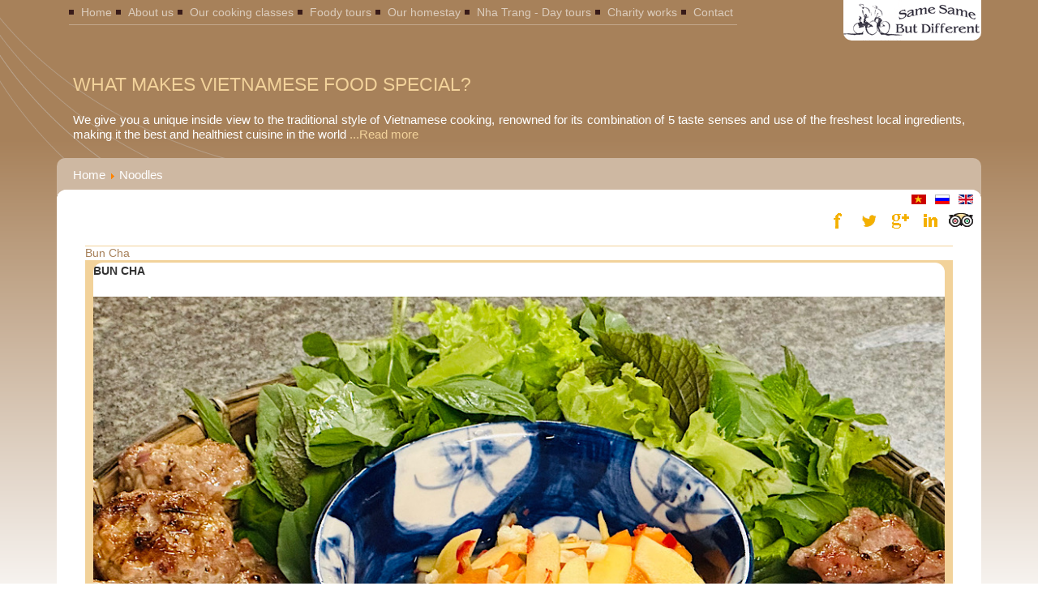

--- FILE ---
content_type: text/html; charset=utf-8
request_url: https://nhatrangcookingclass.com/noodles.html
body_size: 8192
content:
<html xmlns="http://www.w3.org/1999/xhtml" xml:lang="en-gb" lang="en-gb" dir="ltr"">
    <head>
        
<script type="text/javascript">
	var big        = '72%';
	var small      = '53%';
	var bildauf    = '/templates/t2design/images/plus.png';
	var bildzu     = '/templates/t2design/images/minus.png';
	var rightopen  = 'TPL_BEEZ3_TEXTRIGHTOPEN';
	var rightclose = 'TPL_BEEZ3_TEXTRIGHTCLOSE';
	var altopen    = 'TPL_BEEZ3_ALTOPEN';
	var altclose   = 'TPL_BEEZ3_ALTCLOSE';
</script>

        <meta name="viewport" content="width=device-width, initial-scale=1.0, maximum-scale=3.0, user-scalable=yes"/>
        <meta name="HandheldFriendly" content="true" />
        <meta name="apple-mobile-web-app-capable" content="YES" />

        <base href="https://nhatrangcookingclass.com/noodles.html" />
	<meta http-equiv="content-type" content="text/html; charset=utf-8" />
	<meta name="keywords" content="Cooking Class Nha Trang" />
	<meta name="description" content="Cooking Class Nha Trang" />
	<meta name="generator" content="Joomla! - Open Source Content Management" />
	<title>Noodles</title>
	<link href="/noodles.feed?type=rss" rel="alternate" type="application/rss+xml" title="RSS 2.0" />
	<link href="/noodles.feed?type=atom" rel="alternate" type="application/atom+xml" title="Atom 1.0" />
	<link href="https://nhatrangcookingclass.com/templates/t2design/css/bootstrap.css" rel="stylesheet" type="text/css" media="screen,projection" />
	<link href="https://nhatrangcookingclass.com/templates/system/css/system.css" rel="stylesheet" type="text/css" />
	<link href="https://nhatrangcookingclass.com/templates/t2design/css/images.css" rel="stylesheet" type="text/css" media="screen,projection" />
	<link href="https://nhatrangcookingclass.com/templates/t2design/css/screen.css" rel="stylesheet" type="text/css" media="screen,projection" />
	<link href="https://nhatrangcookingclass.com/templates/t2design/css/lightbox.css" rel="stylesheet" type="text/css" media="screen,projection" />
	<link href="https://nhatrangcookingclass.com/templates/t2design/css/mystyle.css" rel="stylesheet" type="text/css" media="screen,projection" />
	<link href="https://nhatrangcookingclass.com/templates/t2design/css/position.css" rel="stylesheet" type="text/css" media="screen,projection" />
	<link href="https://nhatrangcookingclass.com/templates/t2design/css/layout.css" rel="stylesheet" type="text/css" media="screen,projection" />
	<link href="https://nhatrangcookingclass.com/templates/t2design/js/source/jquery.fancybox.css" rel="stylesheet" type="text/css" media="screen,projection" />
	<link href="https://nhatrangcookingclass.com/plugins/system/tcvn_gallery/assets/css/style.css" rel="stylesheet" type="text/css" />
	<link href="https://nhatrangcookingclass.com/modules/mod_jf_sidebuttons/assets/jf_sb.min.css" rel="stylesheet" type="text/css" />
	<link href="//netdna.bootstrapcdn.com/font-awesome/4.5.0/css/font-awesome.min.css" rel="stylesheet" type="text/css" />
	<link href="/modules/mod_vina_accordion_content/assets/css/style.css" rel="stylesheet" type="text/css" />
	<link href="/media/mod_falang/css/template.css" rel="stylesheet" type="text/css" />
	<style type="text/css">

	</style>
	<script type="application/json" class="joomla-script-options new">{"csrf.token":"a8b81e60b2989e126279303d414f84da","system.paths":{"root":"","base":""},"joomla.jtext":{"TPL_BEEZ3_ALTOPEN":"TPL_BEEZ3_ALTOPEN","TPL_BEEZ3_ALTCLOSE":"TPL_BEEZ3_ALTCLOSE","TPL_BEEZ3_TEXTRIGHTOPEN":"TPL_BEEZ3_TEXTRIGHTOPEN","TPL_BEEZ3_TEXTRIGHTCLOSE":"TPL_BEEZ3_TEXTRIGHTCLOSE","TPL_BEEZ3_FONTSIZE":"TPL_BEEZ3_FONTSIZE","TPL_BEEZ3_BIGGER":"TPL_BEEZ3_BIGGER","TPL_BEEZ3_RESET":"TPL_BEEZ3_RESET","TPL_BEEZ3_SMALLER":"TPL_BEEZ3_SMALLER","TPL_BEEZ3_INCREASE_SIZE":"TPL_BEEZ3_INCREASE_SIZE","TPL_BEEZ3_REVERT_STYLES_TO_DEFAULT":"TPL_BEEZ3_REVERT_STYLES_TO_DEFAULT","TPL_BEEZ3_DECREASE_SIZE":"TPL_BEEZ3_DECREASE_SIZE","TPL_BEEZ3_OPENMENU":"TPL_BEEZ3_OPENMENU","TPL_BEEZ3_CLOSEMENU":"TPL_BEEZ3_CLOSEMENU"}}</script>
	<script src="/media/jui/js/jquery.min.js?c0eaab5c1186f20f0b8a1d84d8b22a78" type="text/javascript"></script>
	<script src="/media/jui/js/jquery-noconflict.js?c0eaab5c1186f20f0b8a1d84d8b22a78" type="text/javascript"></script>
	<script src="/media/jui/js/jquery-migrate.min.js?c0eaab5c1186f20f0b8a1d84d8b22a78" type="text/javascript"></script>
	<script src="/media/system/js/caption.js?c0eaab5c1186f20f0b8a1d84d8b22a78" type="text/javascript"></script>
	<script src="/media/system/js/mootools-core.js?c0eaab5c1186f20f0b8a1d84d8b22a78" type="text/javascript"></script>
	<script src="/media/system/js/core.js?c0eaab5c1186f20f0b8a1d84d8b22a78" type="text/javascript"></script>
	<script src="/media/jui/js/bootstrap.min.js?c0eaab5c1186f20f0b8a1d84d8b22a78" type="text/javascript"></script>
	<script src="/media/system/js/mootools-more.js?c0eaab5c1186f20f0b8a1d84d8b22a78" type="text/javascript"></script>
	<script src="/templates/t2design/js/source/jquery.fancybox.js" type="text/javascript"></script>
	<script src="/templates/t2design/js/bootstrap-hover-dropdown.js" type="text/javascript"></script>
	<script src="/templates/t2design/js/effects.js" type="text/javascript"></script>
	<script src="/templates/t2design/js/builder.js" type="text/javascript"></script>
	<script src="/templates/t2design/js/md_stylechanger.js" type="text/javascript"></script>
	<script src="/templates/t2design/js/hide.js" type="text/javascript"></script>
	<script src="/templates/t2design/js/respond.src.js" type="text/javascript"></script>
	<script src="/templates/t2design/js/template.js" type="text/javascript"></script>
	<script src="https://nhatrangcookingclass.com/plugins/system/tcvn_gallery/assets/js/gallery.js" type="text/javascript"></script>
	<script src="/modules/mod_vina_accordion_content/assets/js/jquery.cookie.js" type="text/javascript"></script>
	<script src="/modules/mod_vina_accordion_content/assets/js/jquery.accordion.js" type="text/javascript"></script>
	<script type="text/javascript">
jQuery(window).on('load',  function() {
				new JCaption('img.caption');
			});jQuery(function($){ initPopovers(); $("body").on("subform-row-add", initPopovers); function initPopovers (event, container) { $(container || document).find(".hasPopover").popover({"html": true,"trigger": "hover focus","container": "body"});} });
				var TCVN = jQuery.noConflict();
				TCVN(document).ready(function() {
					
					TCVN("div.tcvn-gallery ul").each(function(index) {
						TCVN("a[data-rel^='prettyPhoto']", this).prettyPhoto({
							autoplay: false,
							deeplinking: false,
							animation_speed: "fast",
							slideshow: 5000,
							autoplay_slideshow: false,
							opacity: 0.8,
							show_title: true,
							allow_resize: true,
							default_width: 500,
							default_height: 344,
							counter_separator_label: "/",
							theme: "pp_default",
							horizontal_padding: 20,
							overlay_gallery: true,
							social_tools: false,
						});
					});
					
					TCVN(".tcvn-gallery-item img").hover(function(){
						TCVN(this).animate({ opacity: 0.55 }, 150);
					}, function(){
						TCVN(this).animate({ opacity: 1 }, 150);
					});
				});
			
	</script>


    </head>
    <body >
        <div id="maincontent" class="container">
            <nav class="navbar navbar-default bgmain">
                <div class="">
                    <div class="navbar-header pull-right">
                        <button aria-controls="navbar" aria-expanded="false" data-target="#navbar" data-toggle="collapse" class="navbar-toggle collapsed" type="button">
                            <span class="sr-only">Toggle navigation</span>
                            <span class="icon-bar"></span>
                            <span class="icon-bar"></span>
                            <span class="icon-bar"></span>
                        </button>
                        <a class="navbar-brand" href="https://nhatrangcookingclass.com/" title="">
                            <img src="/images/logo.png"  alt="" />
                        </a>
                    </div>
                    <div class="navbar-collapse collapse" id="navbar">
                                                                            <ul class="nav navbar-nav ">
        <li class="item-101 parent dropdown">            <a  data-hover="dropdown" class="dropdown-toggle li-1" href="/" >Home<span class="caret"></span></a></li><li class="item-102 child"><a li-1  href="/about-us.html" >About us</a></li><li class="item-169 parent dropdown">            <a  data-hover="dropdown" class="dropdown-toggle li-1" href="/our-cooking-classes.html" >Our cooking classes<span class="caret"></span></a></li><li class="item-130 parent dropdown">            <a  data-hover="dropdown" class="dropdown-toggle li-1" href="/foody-tours.html" >Foody tours<span class="caret"></span></a></li><li class="item-142 child"><a li-1  href="/our-homestay.html" >Our homestay</a></li><li class="item-206 parent dropdown">            <a  data-hover="dropdown" class="dropdown-toggle li-1" href="/nha-trang-day-tours.html" >Nha Trang - Day tours<span class="caret"></span></a></li><li class="item-143 parent dropdown">            <a  data-hover="dropdown" class="dropdown-toggle li-1" href="/charity-works.html" >Charity works<span class="caret"></span></a></li><li class="item-106 parent dropdown">            <a  data-hover="dropdown" class="dropdown-toggle li-1" href="/contact.html" >Contact<span class="caret"></span></a></li></ul>

                                            </div><!--/.navbar-collapse -->
                </div>
            </nav>
                        <div id="body">
                                    <div class="top_area">
                        

<div class="custom"  >
	<h1 class="light" style="text-align: left;">What Makes Vietnamese food special?</h1>
<br>
<h2 style="text-align: justify; font-size: 15px;">We give you a unique inside view to the traditional style of Vietnamese cooking, renowned for its combination of 5 taste senses and use of the freshest local ingredients, making it the best and healthiest cuisine in the world<a style="text-align: right; color: #f2d29a;" href="/home/slogan.html"> ...Read more</a></h2></div>

                        <div class="clear"></div>
                    </div>
                                                    <div class="top_bread">
                        
<div class = "breadcrumbs">
<a href="/" class="pathway">Home</a> <img src="/media/system/images/arrow.png" alt="" /> <span>Noodles</span></div>

                        <div class="clearfix"></div>
                    </div>
                                <div class="clearfix"></div>
                <div class="content">
                    <div class="maincontent">
                                                    <div class="language_selector">
                                <div class="mod-languages">

	<ul class="lang-inline">
	        
        <!-- >>> [FREE] >>> -->
                    <li class="" dir="ltr">
                                    <a href="/vi/noodles.html">
                                                    <img src="/media/mod_falang/images/vi.gif" alt="Việt Nam (VN)" title="Việt Nam (VN)" />                                            </a>
                            </li>
                <!-- <<< [FREE] <<< -->
	        
        <!-- >>> [FREE] >>> -->
                    <li class="" dir="ltr">
                                    <a href="/ru/noodles.html">
                                                    <img src="/media/mod_falang/images/ru.gif" alt="Russian (Ru)" title="Russian (Ru)" />                                            </a>
                            </li>
                <!-- <<< [FREE] <<< -->
	        
        <!-- >>> [FREE] >>> -->
                    <li class="lang-active" dir="ltr">
                                    <a href="/noodles.html">
                                                    <img src="/media/mod_falang/images/en.gif" alt="English (UK)" title="English (UK)" />                                            </a>
                            </li>
                <!-- <<< [FREE] <<< -->
		</ul>

</div>


<div class="custom"  >
	<div class="icon-social"><a href="https://www.facebook.com/pages/VIETNAM-REAL-TRAVEL-CO-LTD/274502255925184" target="_blank"><img src="/images/facebook-icon2.png" alt="" /></a><a href="https://twitter.com/Vietnam_4u" target="_blank"><span id="icon-tw"><img src="/images/twitter-icon2.png" alt="" /></span></a><a href="https://plus.google.com/u/0/102953082240707511736/posts" target="_blank"><span id="icon-go"><img src="/images/googleplus-icon2.png" alt="" /></span></a><a href="https://www.linkedin.com/reg/join?trk=login_reg_redirect&amp;session_redirect=https%3A%2F%2Fwww.linkedin.com%2Fpulse%2Factivities%2Fdat-quoc-phan%2B0_3UEHOFR8IKTvqHyTHmAzif%3Ftrk%3Dprof-0-sb-rcnt-act-link" target="_blank"><span id="icon-link"><img src="/images/linnk_icon.png" alt="" /></span></a><a href="http://www.tripadvisor.com.vn/Attraction_Review-g293928-d4888987-Reviews-Vietnam_Real_Travel_Day_Trips-Nha_Trang_Khanh_Hoa_Province.html" target="_blank"><span id="icon-tri"><img src="/images/trip.png" alt="" /></span></a></div></div>
          
                            </div>
                        
                        <div class="t2design">
                            <div id="t2design_img">
                                
                            </div>
                            <div id="t2design_text">
                                
                            </div>
                        </div>
                                                
                        <div id="contentarea">
                                                        
                            <div id="wrapper2" class="col-xs-12 col-sm-9 col-md-9 col-lg-9 shownocolumns">

                                 

                                <div id="main">
                                    
                                    <div id="system-message-container">
	</div>

                                    <section class="category-list">




	


	<div class="cat-items">
		

<form action="https://nhatrangcookingclass.com/noodles.html" method="post" name="adminForm" id="adminForm">
	
			<div class="display-limit">
			Display #&#160;
			<select id="limit" name="limit" class="inputbox input-mini" size="1" onchange="this.form.submit()">
	<option value="5">5</option>
	<option value="10" selected="selected">10</option>
	<option value="15">15</option>
	<option value="20">20</option>
	<option value="25">25</option>
	<option value="30">30</option>
	<option value="50">50</option>
	<option value="100">100</option>
	<option value="0">All</option>
</select>
		</div>
	
	
	<div class="clr"></div>

	<table class="category">
				<thead>
			<tr>

				<th class="list-title" id="tableOrdering">
					<a href="#" onclick="Joomla.tableOrdering('a.title','asc','');return false;" class="hasPopover" title="Title" data-content="Select to sort by this column" data-placement="top">Title</a>				</th>

				
								<th class="list-author" id="tableOrdering3">
					<a href="#" onclick="Joomla.tableOrdering('author','asc','');return false;" class="hasPopover" title="Author" data-content="Select to sort by this column" data-placement="top">Author</a>				</th>
				
								<th class="list-hits" id="tableOrdering4">
					<a href="#" onclick="Joomla.tableOrdering('a.hits','asc','');return false;" class="hasPopover" title="Hits" data-content="Select to sort by this column" data-placement="top">Hits</a>				</th>
							</tr>
		</thead>
		
		<tbody>

						<tr class="cat-list-row0">

				
					<td class="list-title">
						<a href="/noodles/131-bun-cha.html">
							Bun Cha</a>
					</td>

					
										<td class="list-author">
																																			Written by Nha Trang Cooking Class																		</td>
					
										<td class="list-hits">
						2386					</td>
					
				
			</tr>
						<tr class="cat-list-row1">

				
					<td class="list-title">
						<a href="/noodles/123-bun-thit-nuong-sticky-rice-noodles-with-bbq-pork.html">
							Bún thịt nướng (sticky rice noodles with BBQ pork)</a>
					</td>

					
										<td class="list-author">
																																			Written by Nha Trang Cooking Class																		</td>
					
										<td class="list-hits">
						5592					</td>
					
				
			</tr>
						<tr class="cat-list-row0">

				
					<td class="list-title">
						<a href="/noodles/102-crispy-noodle.html">
							Crispy noodle </a>
					</td>

					
										<td class="list-author">
																																			Written by Nha Trang Cooking Class																		</td>
					
										<td class="list-hits">
						5656					</td>
					
				
			</tr>
					</tbody>
	</table>


	
	<div>
		<input type="hidden" name="task" value="" />
		<input type="hidden" name="filter_order" value="" />
		<input type="hidden" name="filter_order_Dir" value="" />
		<input type="hidden" name="limitstart" value="" />
	</div>
</form>
	</div>

</section>



                                </div><!-- end main -->
                                                                    <div id="t2-bottom">
                                        
<div
	class="moduletable_js "><div class="module_content "
	id="module_251" tabindex="-1"><style type="text/css">
#vina-accordion-content251 {
	max-width: 100%;
}
#vina-accordion-content251 .vina-accordion-item {
	border-top: #f2d29a 1px solid;
	background: #ffffff;
	color: #a7815a;
}
#vina-accordion-content251 .accordion-open {
	background: #f2d29a;
	color: #ffffff;
}
#vina-accordion-content251 .vina-accordion-container {
	padding: 10px;
	background: #f2d29a;
	color: #333333;
}
#vina-copyright251 {
	font-size: 12px;
		height: 1px;
	overflow: hidden;
	}
</style>
<div id="vina-accordion-content251" class="vina-accordion-content">
		<div class="vina-accordion-item" id="vina-accordion-item2510">
		<div class="title">Bun Cha</div>
		<span></span>	</div>
	<div class="vina-accordion-container">
		<div class="content row-fluid">
			<!-- Image Block -->
						
						<div class="span12">
				<!-- Title Block -->
								
				<!-- Info Block -->
								
				<!-- Intro text Block -->
								<div class="introtext"><p><strong>BUN CHA</strong></p>
<p><img src="/images/IMG_5795.jpeg" alt="IMG 5795" /></p>
<p>(Griiled pork belly, Grilled meatball, Dipping sauce, pickled carrot &amp; green papaya, platter of herbs)</p>
<p>Bun Cha is a Northern Vietnamese specialty originating from Hanoi, known for its unique combination of flavours and textures.</p>
<p>It is a refreshing and light dish, consisting of grilled pork patties (Cha), and sometimes thinly sliced pork belly, served with fresh rice noodles (Bun), pickled and herbs, and a fish sauce-based sweet dipping broth to bring all the flavours and textures together.&nbsp;</p>
<p><strong>SERVING PORTION FOR 4 PEOPLE</strong></p>
<p><strong>Ingredients</strong></p>
<p><strong>Fatty ground pork</strong></p>
<p>The main ingredient in Bun Cha is ground pork. It is used to make the pork patties, which are grilled and served with the dish. For the best result, use fatty ground pork that has at least 20% fat. The fat will keep the patties moist and flavoured.&nbsp;&nbsp;</p>
<p><strong>Pork belly</strong></p>
<p>Thinly slice the pork belly, you can use pork shouder part instead.</p>
<p><strong>Fish sauce and oyster sauce&nbsp;</strong></p>
<p>They are the main seasoning ingredients. It is a salty, umami-rich condiment that is used in many Vietnamese dishes.</p>
<p><strong>Brown sugar</strong></p>
<p>It is used to add sweetness. The molasses in brown sugar also hepls to caramelize and char the pork patties and provide a sweet sticky glaze when grilled.</p>
<p><strong>Caramel sauce</strong></p>
<p>Melted 2 spoon brown sugar in a pan till it turns golden brown colour, add 4 spoon of water.</p>
<p><strong>Ground black pepper</strong></p>
<p>It provides a peppery flavour.</p>
<p><strong>Chopped garlic and shallots</strong></p>
<p>Our Vietnamese aromatics that make everthing smell wonderful.</p>
<p><strong>Sesame oil</strong></p>
<p>To give a wonderful smell.</p>
<p><strong>Broth/ dipping sauce</strong></p>
<p>This is a mild sweet and savory sauce/broth made water, lemon juice, chilli peppers.</p>
<p>Fresh herbs: lettuce, corianders, Vietnamese balm, perilla/ shiso</p>
<p><strong>Pickled green papaya and carrot.</strong></p>
<p><strong>PREPARATION AND COOKING</strong></p>
<p>1. Season pork patties&nbsp;</p>
<p>In a large mixing bowl, combine ground pork, fish sauce, oyster sauce, sesame oil, brown sugar, caramel sauce, ground black pepper, chopped garlic and shallots. Store it in fridge for one hour resting.</p>
<p>2. Make patties and grilled</p>
<p>To prevent the ground pork mixture from sticking to your hands, oil your hand with vegetable oil. Roll the mixture into small patties. Grilled the patties over charcoal fire for a more authentic taste, about 8 minutes per side or untill lightly charred.</p>
<p>3. Season pork belly</p>
<p>In a large mixing bowl, combine ground pork, fish sauce, oyster sauce, sesame oil, brown sugar, caramel sauce, ground black pepper, chopped garlic and shallots. Store it in fridge for one hour resting.</p>
<p>4. Grilled pork belly</p>
<p>Using a metal wire grilling basket. Spread the marinated pork belly on the rack and grilled over charcoal.</p>
<p>5. Make pickled green papaya and carrot</p>
<p>Thinly slice green papaya and carrot, cut into 1*2 cm, blanch in hot water for 20 seconds. In a medium bowl, combine sliced green papaya, carrot, sugar, fish sauce, vinegar, chopped garlic, chopped chilli.</p>
<p>6. Make dipping sauce/ broth</p>
<p>In a cooking jar, add 1litter of water, 100 ml fish sauce, 100ml vinegar, 100 gram sugar, on fire bring to boil.</p>
<p><strong>SERVING</strong></p>
<p>Get the broth into a bowl, add patties, grilled pork belly, different kinds of herbs on your taste, noodles and optional of kumquat juice.</p>
<p><strong>Enjoy!</strong></p>
<p>&nbsp;</p>
<p>&nbsp;</p>
<p>&nbsp;</p></div>
								
				<!-- Readmore Block -->
							</div>
					</div>
	</div>
		<div class="vina-accordion-item" id="vina-accordion-item2511">
		<div class="title">Bún thịt nướng (sticky rice noodles with BBQ pork)</div>
		<span></span>	</div>
	<div class="vina-accordion-container">
		<div class="content row-fluid">
			<!-- Image Block -->
						
						<div class="span12">
				<!-- Title Block -->
								
				<!-- Info Block -->
								
				<!-- Intro text Block -->
								<div class="introtext"><p style="text-align: left;"><strong><span style="font-size: 14pt; line-height: 115%;">BUN THIT NUONG ( FRESH STICKY NOODLE WITH GRILLED PORK)</span></strong></p>
<p style="text-align: left;"><span style="color: #993300;"><strong><span style="font-size: 14pt; line-height: 115%;">Ingredients</span></strong></span></p>
<p style="text-indent: -0.25in; text-align: left;"><span style="font-size: 12pt; line-height: 115%;">-<span style="font-size: 7pt; line-height: normal; font-family: 'Times New Roman';">&nbsp;&nbsp;&nbsp;&nbsp;&nbsp;&nbsp;&nbsp;&nbsp;&nbsp; </span></span><span style="font-size: 12pt; line-height: 115%;">200 gram of pork shoulder =&gt; cut into 2cm x 10cm x 1cm</span></p>
<p style="text-indent: -0.25in; text-align: left;"><span style="font-size: 12pt; line-height: 115%;">-<span style="font-size: 7pt; line-height: normal; font-family: 'Times New Roman';">&nbsp;&nbsp;&nbsp;&nbsp;&nbsp;&nbsp;&nbsp;&nbsp;&nbsp; </span></span><span style="font-size: 12pt; line-height: 115%;">2 spoon of honey</span></p>
<p style="text-indent: -0.25in; text-align: left;"><span style="font-size: 12pt; line-height: 115%;">-<span style="font-size: 7pt; line-height: normal; font-family: 'Times New Roman';">&nbsp;&nbsp;&nbsp;&nbsp;&nbsp;&nbsp;&nbsp;&nbsp;&nbsp; </span></span><span style="font-size: 12pt; line-height: 115%;">1 stalk of lemongrass (minced)</span></p>
<p style="text-indent: -0.25in; text-align: left;"><span style="font-size: 12pt; line-height: 115%;">-<span style="font-size: 7pt; line-height: normal; font-family: 'Times New Roman';">&nbsp;&nbsp;&nbsp;&nbsp;&nbsp;&nbsp;&nbsp;&nbsp;&nbsp; </span></span><span style="font-size: 12pt; line-height: 115%;">2 spoon of roasted sesame seed</span></p>
<p style="text-indent: -0.25in; text-align: left;"><span style="font-size: 12pt; line-height: 115%;">-<span style="font-size: 7pt; line-height: normal; font-family: 'Times New Roman';">&nbsp;&nbsp;&nbsp;&nbsp;&nbsp;&nbsp;&nbsp;&nbsp;&nbsp; </span></span><span style="font-size: 12pt; line-height: 115%;">2 shallot (mined)</span></p>
<p style="text-indent: -0.25in; text-align: left;"><span style="font-size: 12pt; line-height: 115%;">-<span style="font-size: 7pt; line-height: normal; font-family: 'Times New Roman';">&nbsp;&nbsp;&nbsp;&nbsp;&nbsp;&nbsp;&nbsp;&nbsp;&nbsp; </span></span><span style="font-size: 12pt; line-height: 115%;">1 spoon of fish sauce</span></p>
<p style="text-indent: -0.25in; text-align: left;"><span style="font-size: 12pt; line-height: 115%;">-<span style="font-size: 7pt; line-height: normal; font-family: 'Times New Roman';">&nbsp;&nbsp;&nbsp;&nbsp;&nbsp;&nbsp;&nbsp;&nbsp;&nbsp; </span></span><span style="font-size: 12pt; line-height: 115%;">1 spoon of soya sauce</span></p>
<p style="text-indent: -0.25in; text-align: left;"><span style="font-size: 12pt; line-height: 115%;">-<span style="font-size: 7pt; line-height: normal; font-family: 'Times New Roman';">&nbsp;&nbsp;&nbsp;&nbsp;&nbsp;&nbsp;&nbsp;&nbsp;&nbsp; </span></span><span style="font-size: 12pt; line-height: 115%;">1 tea spoon of oyster sauce</span></p>
<p style="text-align: left;"><span style="color: #993300;"><strong><span style="font-size: 14pt; line-height: 115%;">Marinate</span></strong></span></p>
<p style="text-align: left;"><span style="font-size: 12pt; line-height: 115%;">Mix all ingredients together and marinate at least 15 minutes then grill on a char-coal stove.</span></p>
<p style="text-align: left;"><span style="color: #993300;"><strong><span style="font-size: 12pt; line-height: 115%;">SAUCE</span></strong></span></p>
<p style="text-align: left;"><span style="font-size: 12pt; line-height: 115%;">Follow the recipe: 1 spoon of fish sauce + 1 spoon of sugar + 1 spoon of water + 4 spoons of vinegar , some chopped fresh chili and garlic.</span></p>
<ul style="text-align: left;">
<li><span style="font-size: 12pt; line-height: 115%;">Grated carrot: mix with 1 tea spoon of salt, 1 tea spoon of sugar, 1 teaspoon of vinegar and 3 spoon of water =&gt; giving the taste of sweet and sour</span></li>
<li><span style="font-size: 12pt; line-height: 115%;">Roasted peanut: crushed</span></li>
<li><span style="font-size: 12pt; line-height: 115%;">Salad (lettuce, pepper mint) slice</span></li>
</ul>
<p style="text-align: left;"><span style="color: #993300;"><strong><span style="font-size: 12pt; line-height: 115%;">SERVING</span></strong></span></p>
<p style="text-align: left;"><span style="font-size: 12pt; line-height: 115%;">In a large bowl; add sliced salad, fresh noodle, grilled pork and crushed peanut. Pour the sauce over the top then mix up, enjoy.</span></p></div>
								
				<!-- Readmore Block -->
							</div>
					</div>
	</div>
		<div class="vina-accordion-item" id="vina-accordion-item2512">
		<div class="title">Crispy noodle </div>
		<span></span>	</div>
	<div class="vina-accordion-container">
		<div class="content row-fluid">
			<!-- Image Block -->
						
						<div class="span12">
				<!-- Title Block -->
								
				<!-- Info Block -->
								
				<!-- Intro text Block -->
								<div class="introtext"></div>
								
				<!-- Readmore Block -->
							</div>
					</div>
	</div>
	</div>

<script type="text/javascript">
jQuery(document).ready(function($) {
	$('#vina-accordion-content251 .vina-accordion-item').accordion({
		moduleId: '#vina-accordion-content251',
		cookieName: 'vina-accordion-content251',
		defaultOpen: 'vina-accordion-item2510',
		speed: 'slow',
		bind: 'click',
	});
});
</script><div id="vina-copyright251">© Free <a href="http://vinagecko.com/joomla-modules" title="Free Joomla! 3 Modules">Joomla! 3 Modules</a>- by <a href="http://vinagecko.com/" title="Beautiful Joomla! 3 Templates and Powerful Joomla! 3 Modules, Plugins.">VinaGecko.com</a></div></div>
</div>
	
                                    </div>
                                 

                                <div id="t2-bottom2">
                                    
                                                                    </div>
                            </div><!-- end wrapper -->

                            


                            <div class="wrap"></div> 
                        </div>
                    </div>
                </div>
            </div>
        </div>
        <div id="footer">
            <div class="footer_content container">
                <div class="row">
                    <div id="footer-left" class="col-xs-12">
                        <center><ul class="nav navbar-nav ">
        <li class="item-115 child"><a li-1  href="/fruits-of-vietnam.html" >Fruits of Vietnam</a></li><li class="item-116 child"><a li-1  href="/" >|</a></li><li class="item-117 child"><a li-1  href="/spices-of-vietnam.html" >Spices of Vietnam</a></li><li class="item-187 child"><a li-1  href="/" >|</a></li><li class="item-119 child"><a li-1  href="/our-recipes.html" >Our Recipes</a></li><li class="item-188 child"><a li-1  href="/" >|</a></li><li class="item-120 child"><a li-1  href="/vegetable-herbs-of-vietnam.html" >Vegetable &amp; Herbs of Vietnam</a></li></ul>
</center>
                    </div>                   
                </div>
            </div>
        </div>
		<ul class="jf_sidebuttons right">
						<li>
				<a href="https://www.tripadvisor.com.vn/Attraction_Review-g293928-d4888987-Reviews-Vietnam_Real_Travel-Nha_Trang_Khanh_Hoa_Province.html" target="_blank">
											<img src="/images/icons/tripadvisor.png" style="">
															</a>
			</li>
								<li>
				<a href="http://www.nhatrangcookingclass.com/contact.html" target="_self">
											<img src="/images/icons/booking.png" style="">
															</a>
			</li>
																																																									</ul>
<!--Start of Tawk.to Script-->
<script type="text/javascript">
var Tawk_API=Tawk_API||{}, Tawk_LoadStart=new Date();
(function(){
var s1=document.createElement("script"),s0=document.getElementsByTagName("script")[0];
s1.async=true;
s1.src='https://embed.tawk.to/56d40c0b5e12d9736be402f3/default';
s1.charset='UTF-8';
s1.setAttribute('crossorigin','*');
s0.parentNode.insertBefore(s1,s0);
})();
</script>
<!--End of Tawk.to Script-->		
    <script language="javascript" type="text/javascript">
						function jSelectShortcode(text) {
							text = text.replace(/'/g, '"');
							if(document.getElementById('jform_articletext') != null) {
								jInsertEditorText(text, 'jform_articletext');
							}
							if(document.getElementById('text') != null) {
								jInsertEditorText(text, 'text');
							}
							if(document.getElementById('jform_description') != null) {
								jInsertEditorText(text, 'jform_description');
							}
							if(document.getElementById('jform_content') != null) {
								jInsertEditorText(text, 'jform_content');
							}
							SqueezeBox.close();  
						}
				   </script></body>
</html>

--- FILE ---
content_type: text/css
request_url: https://nhatrangcookingclass.com/templates/t2design/css/images.css
body_size: 440
content:
html {
    background: url(http://www.neuhaus-neotec.de/kaffee/images/bg.png) repeat-x top center white;
}
body {
    background: url(http://www.neuhaus-neotec.de/kaffee/images/bg_streifen.png) no-repeat top left;
}
ul.navi li.active, ul.subnavi li.active {
    background-image: url(../images/bullet_orange.gif);
}
ul.navi li, ul.navi2 li, ul.subnavi li, .maincontent .text .sitemap li ul.sub li, .maincontent .text ul li {
    background-image: url(../images/bullet_black.gif);
}
#footer{
    background: url(../images/footer_bg.gif) repeat-x top left;
    min-height: 27px;
}
#footer-left,
#footer-right{
    background: url(../images/footer_bg.gif) repeat-x top left;
    padding-top: 4px;
    padding-bottom: 4px;
}
ul.navi_foot li.bullet {
    background-image: url(../images/bullet_pfeil.png);
}

/*****************************************************
* Allgemeines
******************************************************/
html {
    background: url(../images/bg.png) repeat-x top center white;
}

body {
    background: url(../images/bg_streifen.png) no-repeat top left;
}

a.back {
    background-image: url(/images/arrow_left.png);
}

/*****************************************************
* Seitenteile
******************************************************/
.mainContainer {
    background: url(../images/head_photo.png) no-repeat top right;
}

.footer {
    background: url(../images/footer_bg.gif) repeat-x top left;
}

table.link_boxes td.text,
table.link_boxes td.link_icon  {
    background: url(/images/box_body.png) repeat-y;
}

.no_bg {
    background-image: none;
}

/*****************************************************
* Navigation
******************************************************/
ul.navi li.active,
ul.subnavi li.active {
    background-image: url(../images/bullet_orange.gif);
}

ul.navi li,
ul.navi2 li,
ul.subnavi li ,
.maincontent .text .sitemap li ul.sub li,
.maincontent .text ul li {
    background-image: url(../images/bullet_black.gif);
}

.no_bg,
ul.subnavi li ul.sub li,
.maincontent .text ul.product_navi li,
.maincontent .text .sitemap li,
.maincontent .text .sitemap li ul.sub li ul.sub li {
    background-image: none;
}

div.startbox {
    background-image: url(../images/start_header.png);
}

ul.subnavi li ul.sub li {
    background-image: none;
}

ul.navi_foot li.bullet {
    background-image: url(../images/bullet_pfeil.png);
}

.maincontent .text ul.downloads li {
    background-image: url(../images/arrow.png);
}


--- FILE ---
content_type: text/css
request_url: https://nhatrangcookingclass.com/templates/t2design/css/screen.css
body_size: 4287
content:

html,body,div{margin: 0;padding: 0;}
html,body{height: 100%;
          border: 0;
          font-size: 14px;
          font-family: "Trebuchet MS", Tahoma, Arial, Courier;}
#body{
    clear: both;
    color: white;
    font-size: 15px;
    padding-bottom: 15px;
    /* background-color: red; */
}
ul{list-style: none;}
a{text-decoration: none;}
#header{border-bottom: 1px solid #C2A78C;}
#header{font-size: 13px;
        height: 28px;
        width: 715px;
        padding-top: 7px;}
a, .maincontent a {
    color: #A7815A;
}
.navi a, .navi2 a {
    color: #DCCDBD;
}
#maincontent {
    min-height: 100%;
    text-align: left;
}
#maincontent{
    border: 0;
}
.right {
    float: right;
}
form.navi2 input.input {
    background-color: #DCCDBD;
    color: #381B19;
}
form.navi2 input.input {
    float: left;
    height: 18px;
    width: 92px;
    font-size: 14px;
    border: 0;
    padding-left: 7px;
    padding-top: 1px;
    margin-right: 10px;
}
form input.btn {
    margin-top: 2px;
}
ul.navi, ul.navi2, ul.navi_foot {
    margin: 0;
    padding: 0;
}
ul.navi li, ul.navi2 li, ul.navi_foot li, ul.product_navi li {
    display: inline;
    list-style: none;
}
ul.navi li {
    padding-left: 9px;
    padding-right: 7px;
}
ul.navi li, ul.navi2 li {
    background-position: 0px 6px;
}
li {
    background-repeat: no-repeat;
}

.light {
    color: #F2D29A;
}
h1 {
    margin-bottom: 10px;
    font-size: 23px;
}
h1, h2, h3, h4, h5, h6 {
    margin: 0px;
    line-height: 125%;
}
h1, h3, h4, h5 {
    font-weight: bold;
    text-transform: uppercase;
}
h3, h4, h5, .dark {
    color: #A7815A;
}
h4, h5, h6 {
    margin-bottom: 5px;
}
h4 {
    font-size: 14px;
}
h3 {
    margin-bottom: 18px;
    font-size: 17px;
}
h2 {
    margin-bottom: 10px;
    font-size: 18px;
    font-weight: normal;
}

div.startbox {
    background-image: url(../images/start_header.png);
}
div.startbox {
    color: #381B19;
}
div.startbox {
    height: 187px;
    background-repeat: no-repeat;
    background-position: top left;
    margin: 0px;
}
div.startbox div.language_selector {
    top: 22px;
}
div.language_selector {
    position: absolute;
    top: 23px;
    right: 10px;
    text-align: right;
    font-size: 12px;
    height: 16px;
}
.language_selector, .language_selector a {
    color: #381B19;
}
div.startbox {
    color: #381B19;
}
.language_selector, .language_selector a {
    color: #381B19;
}
div.language_selector {
    position: absolute;
    top: 23px;
    right: 10px;
    text-align: right;
    font-size: 12px;
    height: 16px;
}
.language_selector > img.first, .language_selector a.first {
    margin-left: 0;
}
.language_selector, .language_selector a {
    color: #381B19;
}
.language_selector > img, .language_selector a {
    margin-left: 8px;
    display: inline-block;
}
.link_boxes a, .link_boxes a:hover, a:link, a:visited, a:active {
    text-decoration: none;
}
.link_boxes a, .link_boxes a:hover, a:link, a:visited, a:active {
    text-decoration: none;
}
a, .maincontent a {
    color: #A7815A;
}
.left {
    float: left;
}
div.startbox div.text {
    float: left;
    width: 500px;
    margin-left: 35px;
    margin-top: 33px;
    font-size: 15px;
}
div.maincontent {
    background: white;
    color: #381B19;
    font-size: 14px;
    /*width: 900px;*/
    margin: 0;
    padding: 0;
    padding-bottom: 10px;
    font-size: 14px;

}
div.startseite_boxes {
    color: #381A19;
}
body, img, div, input.btn {
    behavior: url(/includes/iepngfix.htc);
}
div.startseite_boxes div.image {
    height: 110px;
    text-align: center;
}
div.startseite_boxes {
    color: #381A19;
}
div.startseite_boxes div.image {
    height: 110px;
    text-align: center;
}
#footer, #footer a {
    color: white;
}
#footer {
    position: relative;
    width: 100%;
    text-align: center;
}
ul.navi_foot li.first {
    margin-left: 4px;
}
ul.navi_foot li.bullet {
    margin-left: 24px;
    padding-left: 12px;
    background-position: 0px 5px;
}


/*****************************************************
* Allgemeines
******************************************************/
html, body, div {
    margin: 0;
    padding: 0;
}

html, body {
    height: 100%;  
    border: 0;
    font-size: 14px;
    font-family: "Trebuchet MS", Tahoma, Arial, Courier;
}

body, img, div, input.btn { behavior: url(/includes/iepngfix.htc) }

.right {
    float: right;
}

.left {
    float: left;
}
/*
img.left {
  margin-right: 10px;
  margin-bottom: 10px;
}
*/
.clear {
    clear: both;
}

a img {
    border: 0;
}

th,
td {
    text-align: left;
    vertical-align: top;
    padding: 0;
    margin: 0;
}

hr {
    margin-top: 10px;
    margin-bottom: 10px;
    border: 0;
    border-top: 1px solid;
}

/*****************************************************
* Überschriften
******************************************************/
h1, 
h3, 
h4,
h5 {
    font-weight: bold;
    text-transform: uppercase;
}

h1, 
h2, 
h3, 
h4,
h5,
h6 {
    margin: 0px;
    line-height: 125%;
}

h1 {
    margin-bottom: 10px;
    font-size: 23px;
}

h2 {
    margin-bottom: 10px;
    font-size: 18px;
    font-weight: normal;
}

h3 {
    margin-bottom: 18px;
    font-size: 17px;
}

.link_boxes h3 {
    margin-bottom: 5px;
}

h4 {
    font-size: 14px;
}

h5{
    font-size: 14px;
    margin-top: 15px;
}

h5.first {
    margin-top: 2px;
}

h6{
    font-size: 14px;
}

h4,
h5,
h6{
    margin-bottom: 5px;
}

/*****************************************************
* Links
******************************************************/
a:hover {
    text-decoration: underline;
}

.link_boxes a,
.link_boxes a:hover,
a:link,
a:visited,
a:active {
    text-decoration: none;
}

.subnavi,
.subnavi a {
    font-size: 14px;
}

.subnavi .sub,
.subnavi .sub a {
    font-size: 12px;
}

/*****************************************************
* Seitenteile
******************************************************/

.mainContainer {
    min-height: 100%;
    text-align: left; /*** Because we centered the text in body we have to move the text back to left aligning ***/
}

* html .mainContainer {
    height: 100%;
}

.header {
    font-size: 14px;
    height: 28px;
    width: 715px;
    padding-top: 7px;
}

.header {
    border-bottom: 1px solid;
}

.footer {
    position: relative;
    margin-top: -35px;
    font-size: 12px;
    width: 100%;
    height: 27px;
    padding-top: 8px;
    text-align: center;
}

.footer_content {
    /*width: 900px;*/
}

.maincontent .text .container {
    margin-top: 20px;
    clear: left;
}

.maincontent .text .container.images {
    overflow: hidden;
}

.maincontent .text .container.images a {
    display: block;
    float: left;
}

.maincontent .text .container.images a img{
    margin-right: 5px;
    margin-bottom: 5px;
}

.maincontent .text .container.downloads ul.downloads li {
}

/*****************************************************
* Navigation
******************************************************/
li {
    background-repeat: no-repeat;
}

ul.navi li,
ul.navi2 li {
    background-position: 0px 6px;
}

ul.navi li a,
ul.navi2 li a{
    text-decoration: none;
}

ul.subnavi li {
    padding-top: 5px;
    padding-bottom: 6px;
    border-bottom: 1px solid;
}

.maincontent .text ul li {
    padding-top: 2px;
    padding-bottom: 2px;
    background-position: 0px 8px;
}

.maincontent .text ul.product_navi li {
    margin: 0;
    padding: 0;
}

.maincontent .text ul.product_navi li.mid {
    padding-right: 25px;
}

ul.subnavi li {
    background-position: 0px 10px;
}

ul.navi,
ul.navi2,
ul.navi_foot {
    margin: 0;
    padding: 0;
}

ul.product_navi {
    margin-top: 25px;
    margin-bottom: 25px;
    width: 100%;
    height: 17px;
    overflow: hidden;
}

ul.navi li {
    padding-left: 9px;
    padding-right: 7px;
}

ul.subnavi li,
ul.navi2 li,
ul.downloads li,
.maincontent .text ul li {
    padding-left: 11px;
    padding-right: 9px;
}

.maincontent .text ul.sitemap li {
    padding-right: 0;
}

.maincontent ol li {
    padding-left: 0;
    padding-right: 9px;
    margin-bottom: 5px;
}

ul.navi li.last {
    padding-right: 0;
}

ul.navi li,
ul.navi2 li,
ul.navi_foot li,
ul.product_navi li {
    display: inline;
    list-style: none;
}

ul.product_navi li a img{
    margin-right: 10px;
}

ul.navi_foot li.bullet {
    margin-left: 24px;
    padding-left: 12px;
    background-position: 0px 5px;
}

ul.navi_foot li.first {
    margin-left: 4px;
}

.subnavi,
.subnavi .sub {
    line-height: 100%;
}

.subnavi,
.subnavi .sub,
.maincontent .text ul,
ul.downloads {
    list-style: none;
    margin: 0;
    padding: 0;
}

.subnavi .sub .sub
{
    margin-left: 7px;
}

.textblock {
    overflow: hidden;
}

.maincontent .text ol {
    margin: 0;
    padding-left: 28px;
}

.maincontent .text ul {
    /*margin-bottom: 15px;*/
    overflow:hidden;
}

ul.subnavi .sub li {
    border: 0;
    padding-left: 0;
    padding-top: 7px;
    padding-bottom: 4px;
}

ul.subnavi {
    margin-top: 18px;
}

/*****************************************************
* Sitemap
******************************************************/

.maincontent .text table.sitemap td{
    padding-right: 5%;
}

.maincontent .text .sitemap {
    margin-bottom: 0px;
}

.maincontent .text .sitemap,
.maincontent .text .sitemap li .sub li .sub li {
    list-style: none;
}

/* Ebene 1 der Sitemap */
.maincontent .text .sitemap li {
    font-size: 14px;
    border-bottom: 1px solid;
    padding-left: 0;
    padding-top: 5px;
    padding-bottom: 5px;
    text-transform: uppercase;
    font-weight: bold;
}

.maincontent .text .sitemap li .sub li,
.maincontent .text .sitemap li .sub li .sub li {
    border: 0;
    text-transform: none;
    font-weight: normal;
    padding-top: 2px;
    padding-bottom: 2px;
}

/* Ebene 2 der Sitemap */
.maincontent .text .sitemap li .sub {
    padding-top: 5px;
}

.maincontent .text .sitemap li .sub li {
    border-bottom: 1px solid;
    font-size: 14px;
    padding-left: 11px;
    margin-bottom: 3px;
}

.maincontent .text .sitemap li .sub li.last {
    border: 0;
}

/* Ebene 3 der Sitemap */
.maincontent .text .sitemap li .sub li .sub li {
    font-size: 12px;
    padding-left: 3px;
}

/*****************************************************
* Content
******************************************************/
div.body {
    clear: both;
    color: white;
    font-size: 15px;
    padding-bottom: 30px;
    /*background-color: red;*/
}

div.top_area {
    /*height: 146px;*/
    padding: 20px;
}

div.gimmick {
    position: relative;
    bottom: 80px;
    left: 80px;
    width: 120px;
}

div.column_right div.text  {
    width: 530px;
    overflow: hidden;
    padding-bottom: 10px;
}

div.column_right div.text p {
    margin-top: 10px;
    margin-bottom: 14px;
}

/*****************************************************
* Link-Boxen (auf Startseiten)
******************************************************/
div.link_boxes {
    position: relative;
    width: 100%;
    /*background-color: #CCCCCC;*/
}

table.link_boxes {
    border-collapse: collapse;
    margin: 0 auto; /*** Centers the design ***/
}

table.link_boxes td.head {
    width: 222px;
}

table.link_boxes td.text,
table.link_boxes td.link_icon  {
    height: 141px;
    padding: 16px;
    padding-bottom: 0px;
    font-size: 12px;
    line-height: 130%;
}

table.link_boxes td.link_icon  {
    padding-top: 0px;
    text-align: right;
    height: 20px;
}

table.link_boxes td.foot {
    margin: 0px;
    padding: 0px;
    height: 8px;
}

table.link_boxes td.shadow {
    padding-top: 1px;
}

table.link_boxes td {
    width: 190px;
    border: 0px solid black;
}


table.link_boxes td.spacer {
    width: 117px;
}

/*****************************************************
* Link-Boxen (auf Startseiten)
******************************************************/
div.maincontent {
    font-size: 14px;
    /*width: 900px;*/
    margin: 0;
    padding: 0;
    padding-bottom: 10px;
    font-size: 14px;
    line-height: 125%;
}

*+html div.maincontent {
    margin-bottom: -6px;
}

* html div.maincontent{
    margin-bottom: -6px;
}

div.content {
    margin-top: -7px;
    padding-bottom: 0px;
    position: relative;
    overflow: hidden;
    background: white;
    border-radius: 12px;
}

div.maincontent .column_wide,
div.maincontent .column_left,
div.maincontent .column_right {
    padding-top: 30px;
}

div.maincontent .column_wide,
div.maincontent .column_left {
    padding-right: 10px;
}

div.maincontent .column_wide {
    width: 780px;
    margin-left: 100px;
    /*background-color: #FFA800;*/
}

div.maincontent .column_left {
    float: left;
    width: 193px;
    padding-left: 20px;
    /*background-color: yellow;*/
}

div.maincontent .column_right {
    float: right;
    width: 659px;
    /*background-color: red;*/
}

div.maincontent .abschlussleiste {
    clear: both;
    height: 0;
    margin: 0;
    padding: 0;
}

div.language_selector {
    position: absolute;
    top: 23px;
    right: 10px;
    text-align: right;
    font-size: 12px;
    height: 16px;
}

/*
*+html div.language_selector {
  float: right;
  margin-top: 0px;
  margin-right: 5px;
  width: 490px;
  height: 16px;
}
*/

*+html div.language_selector {
    position: absolute;
    top: 10px;
    left: 0px;
    width: 890px;
    height: 16px;
    z-index: 1;
}

div.startbox div.language_selector {
    top: 22px;
}


.language_selector > img, .language_selector a {
    margin-left: 8px;
    display: inline-block;
    *display: inline;
    *zoom: 1;
}

.language_selector > img.first, .language_selector a.first {
    margin-left: 0;
}

/*****************************************************
* Content
******************************************************/
.main_content ul {
    list-style-position: outside;
}

form.navi2 input.input {
    float: left;
    height: 18px;
    width: 92px;
    font-size: 14px;
    border: 0;
    padding-left: 7px;
    padding-top: 1px;
    margin-right: 10px;
}

form input.btn {
    margin-top: 2px;
}

.img_left,
.img_right {
    border: 1px solid;
    margin-bottom: 10px;
    padding: 0;
}

.img_left {
    float: left;
    margin-right: 10px;
}

.img_right {
    float: right;
    margin-left: 10px;
}

/*****************************************************
* Startseite
******************************************************/
div.startbox {
    height: 187px;
    background-repeat: no-repeat;
    background-position: top left;
    margin: 0px;
}

div.startbox div.text {
    float: left;
    width: 500px;
    margin-left: 35px;
    margin-top: 33px;
    font-size: 15px;
}

div.startseite_boxes {
    float: left;
    padding-left: 15px;
    padding-right: 15px;
    font-size: 14px;
    margin-top: 0;
    /*width: 25%;*/
}

div.startseite_boxes  div.image {
    height: 110px;
    text-align: center;
}
/*****************************************************
* Kontakt
******************************************************/
.spalte_links,
.spalte_rechts {
    float: left; 
    width: 310px;
    margin-top: -7px;
}

form.contact {
    border-top: 1px solid;
    width: 530px;
    clear: both;
}

.spalte_links p input,
.spalte_rechts p input,
.spalte_rechts textarea {
    width: 200px;
    border: 1px solid;
}

.spalte_rechts textarea {
    height: 224px;
}

*+html .spalte_rechts textarea {
    height: 189px;
}

* html .spalte_rechts textarea {
    height: 189px;
}

div.errors,
div.success {
    padding: 5px;
    margin-top: 5px;
    margin-bottom: 5px;
    border: 1px solid;
}


div.column_center {
    padding: 30px 100px 75px 100px;
}

/*****************************************************
* Suchergebnisse
******************************************************/

div.searchresults_navi {
    border-top: 1px solid #E5E5E5;
    border-bottom: 1px solid #E5E5E5;
    padding: 15px 0;
}

div.searchresults img.arrow_search {
    margin: 0 2px 2px 2px;
}

/*****************************************************
* Messen
******************************************************/

table.messen th {
    padding: 3px 5px 20px 5px;
    text-transform: uppercase;
    border-right: 2px solid #FFF;
}

table.messen,
table.downloads,
table.sitemap,
table.product {
    width: 100%;
}

table.messen td,
table.downloads td,
table.product td,
table.product th {
    padding: 3px 5px 3px 5px;
    border-right: 2px solid #FFF;
}

table tr.odd td {
    background-color: #EAEAEA;
}

table.product .one_column {
    width: 100%;
}

table.product .two_columns {
    width: 50%;
}

table.product .three_columns {
    width: 33%;
}

table.product .four_columns {
    width: 25%;
}

table.product .five_columns {
    width: 20%;
}

table.product .six_columns {
    width: 16%;
}

table.product .seven_columns {
    width: 14%;
}

table.product .eight_columns {
    width: 12%;
}

/*****************************************************
* Downloads
******************************************************/
table.downloads {
    margin-top: 5px;
    margin-bottom: 11px;
}

span.arrow {
    float: left;
    margin-top: 4px;
    margin-right: 10px;
    padding: 0px;
    display: block;
}


/*****************************************************
* Jobs
******************************************************/

.joblogo {
    float: right;
    margin-left: 14px;
    margin-bottom: 14px;
}

table.referenzen {
    width: 100%;
    border: 0;
}

table.referenzen td {
    width: 25%;
    height: 100px;
    vertical-align: middle;
    text-align: center;
}

/*****************************************************
* Settings (mit Farbangaben weil übergreifend)
******************************************************/
body.settings {
    background-color: #DDDDDD;
    padding: 10px;
}

body.settings fieldset {
    background-color: white;
    margin-top: 10px;
    margin-bottom: 10px;
}


/*****************************************************
* Überschriften
******************************************************/
.light {
    color: #F2D29A;
}

h3,
h4,
h5,
.dark {
    color: #A7815A;
    font-size: 17px;
    font-weight: bold;
}

/*****************************************************
* Links
******************************************************/
a,
.maincontent a {
    color: #A7815A;
}

a.more {
    color: #FF9900;
}

a.back {
    padding-left: 20px;
    background-repeat: no-repeat;
    background-position: 0 5px;
}

.language_selector,
.language_selector a{
    color: #381B19;
}

/* Top-Navi */
.navi a,
.navi2 a {
    color: #DCCDBD;
}

.navi .active a,
.navi2 .active a,
.navi a:hover,
.navi2 a:hover {
    color: white;
}

/* Sub-Navi */
.subnavi a,
.subnavi .active .sub a,
.maincontent .product_navi a,
.maincontent .sitemap li ul.sub li ul.sub li a {
    color: #887675;
}

.subnavi .active a,
.subnavi .active .sub .active a,
.subnavi a:hover,
.subnavi .sub .active a:hover,
.maincontent .product_navi a:hover {
    color: #381B19;
}

/* Footer-Navi */
.footer,
.footer a {
    color: white;
}


/*****************************************************
* Seitenteile
******************************************************/
.header {
    border-color: #C2A78C;
}

/*****************************************************
* Navigation
******************************************************/
ul.subnavi li {
    border-color: #E5E5E5;
}

ul.sub li,
ul.sub li.active {
    background-image: none;
}

/*****************************************************
* Link-Boxen (auf Startseiten)
******************************************************/
table.link_boxes td.text,
table.link_boxes td.link_icon  {
    color: #666666;
}

div.maincontent  {
    background-color: white;
    color: #381B19;
    border-radius: 12px;
    margin-top: 2.4%;
}

/*****************************************************
* Content
******************************************************/
form.navi2 input.input {
    background-color: #DCCDBD;
    color: #381B19;
}

div.startbox {
    color: #381B19;
}
div.startseite_boxes {
    color: #381A19;
}

hr,
.img_left,
.maincontent .text .sitemap li,
.maincontent .text .sitemap li ul.sub li{
    border-color: #E5E5E5;
}

/*****************************************************
* Kontakt
******************************************************/
form.contact {
    border-color: #E5E5E5;
}

.spalte_links p input,
.spalte_rechts p input,
.spalte_rechts textarea {
    border-color: #CCCCCC;
}

form.contact .error,
div.errors {
    border-color: red;
}

div.success {
    border-color: green;
}
.left-img {
    float: left;
}
.breadcrumbs {
    color:#fff;
    list-style: none;
}
.breadcrumbs a, .breadcrumbs span{
    color:#fff;
}

--- FILE ---
content_type: text/css
request_url: https://nhatrangcookingclass.com/templates/t2design/css/mystyle.css
body_size: 4673
content:
html, body, body div, span, object, iframe, h1, h2, h3, h4, h5, h6, p, blockquote, pre, abbr, address, cite, code, del, dfn, em, img, ins, kbd, q, samp, small, strong, sub, sup, var, b, i, dl, dt, dd, ol, ul, li, fieldset, form, label, legend, table, caption, tbody, tfoot, thead, tr, th, td, article, aside, figure, footer, header, hgroup, menu, nav, section, time, mark, audio, video {
    margin: 0;
    padding: 0;
    border: 0;
    outline: 0;
    vertical-align: baseline;
}
body p, body ol, body ul, body dl, body address {
    margin-bottom: 1.5em;
    font-size: 1.0em;
    line-height: 1.5em;
}
#header ul.menu li.active, .module_content ul.menu li.active {
    background-image: url(../images/bullet_orange.gif);
    background-position: 0px 6px;
    background-repeat: no-repeat;
}
#header ul {
    left: 0;
    top: 0;
    right: 0;
    display: block;
    margin: 0 0 1px 0;
    text-align: right;
    list-style-type: none;
    padding: 0;
}
#header ul.menu li, .module_content ul.menu li {
    background-image: url(../images/bullet_black.gif); 
    background-position: 0px 6px;
    background-repeat: no-repeat;
}
#header ul.menu li.active, .module_content ul.menu li.active {
    background-image: url(../images/bullet_orange.gif);
    background-position: 0px 6px;
    background-repeat: no-repeat;
}
#header ul.menu li {
    display: inline;
    padding: 0;
    margin: 0;
    float: left;
}
.button:hover, .button:active, .button:focus, button:hover, #header ul.menu a:hover, #header ul.menu a:active, #header ul.menu li.active a, #header ul.menu a:focus, .pagenav a:hover, .pagenav a:active, .pagenav a:focus, #advanced-search-toggle:hover, #advanced-search-toggle:active, #advanced-search-toggle:focus, .profile-edit a:hover, .profile-edit a:active, .profile-edit a:focus, #fontsize a:hover, #fontsize a:active, #fontsize a:focus, #mobile_select h2 a {
    color: #ffffff;
}
#header ul.menu li a:hover{
    color: #ffffff;
}
#header ul.menu li:first-child a {
    border-radius: 0px 0 0 0;
    margin-left: 0;
}
#header ul.menu li a:link, #header ul.menu li a:visited, #header ul.menu li:last-child a {
    font-weight: bold;
    text-decoration: none;
    padding: 0px 10px;
    margin: 0;
    display: inline-block;
    position: relative;
}
body .nav-pills > li > a {
    border-radius: 0px;
    line-height: 1.5em;
}
#header ul.menu a:link, #header ul.menu a:visited { 
    color: #DCCDBD;
    display: inline-block;
    font-weight: bold;
    text-decoration: none;
    padding: 0px 10px;
    margin: 0;
    display: inline-block;
    margin: 0 0 0;
    padding: 12px 15px;
    position: relative;
}

/*search*/
#fontsize, .search {
    display: inline;
    margin: 0;
}

.element-invisible {
    position: absolute;
    padding: 0;
    margin: 0;
    border: 0;
    height: 1px;
    width: 1px;
    overflow: hidden;
}
#header .inputbox {
    margin-left: 0;
    margin-top: 0;
    max-width: 99px;
    border: none;
}
#header input {
    font-weight: 500;
    float: left;
}
.search input {
    background-color: #DCCDBD;
    color: #381B19;
}
input, textarea, select, #advanced-search-toggle, input.search-query {
    display: inline-block;
    padding: 3px;
}
label {
    color: #333333;
    margin-bottom: 5px;
    max-width: 90%;
}

.blog-featured {
    display: none;
}
ul.tabs{
    text-transform: uppercase;
    font-weight: bold;
    color: #A7815A;
    font-size: 14px;
}
article.item-page h2 {
    text-transform: uppercase;
    font-weight: bold;
    color: #A7815A;
    font-size: 17px;
}
.tabcontent ul.menu li {
    background-image: url(../images/bullet_black.gif);
    background-position: 0px 6px;
    background-repeat: no-repeat;
    border-bottom: solid 1px #ddd;
}
.tabcontent ul.menu li.active {
    background-image: url(../images/bullet_orange.gif);
    background-position: 0px 6px;
    background-repeat: no-repeat;
    border-bottom: solid 1px #ddd;
}
.tabcontent ul.menu li a{
    margin-left: 6%;
}
ul.pager.pagenav {
    display: none;
}
.contact form {
    width:659px;
}
.contact h2 {
    font-size: 17px;
    text-transform: uppercase;
    color: #A7815A;
    font-weight: bold;
}

.contact .page-header {
    margin-top: 0px;
}
div#display-misc {
    margin-top: 14px;
}
div#footer-left ul li {
    display: inline-block;
    /*float: left;*/
}
div#footer-right ul li {
    display: inline-block;
    float: right;
}
div#footer-right ul li a {
    padding: 5px;
	font-size: 12px;
}
div#footer-right ul li a img {
    padding-left: 10px;
}
div#footer-left ul li a {
    padding: 3px;
	font-size: 12px;
}
a.opencloselink img {
    display: none;
}
.module_content ul.menu {
    border-bottom: 1px solid #E5E5E5;
}
.module_content ul.menu li a {
    margin-left: 10px;
}
span.jicons-icons, .accordion-heading {
    display: none;
}
h3.js_heading {
    color: #A7815A;
}
.module_content ul.menu li a {
    color: #887675;
}
.module_content ul.menu li a:hover, .module_content ul.menu li.active {
    color: #381B19;
}
input.button {
    background: none;
    border: none;
}
div#system-message-container {
    color: red;
}
label.invalid, label.required span {
    color: #381B19;
    background: none;
}
.invalid {
    border-color: red;
}
div#form-left {
    width: 265px;
    float: left;
}
article.item-page h2 {
    padding-bottom: 11px;
}
.mod-languages {
    margin-top: -18px;
}
.mod-languages ul li {
    margin: 0;
    padding: 0;
}
.t2design{
    height: auto;
    margin-top: -41px;
}
div#t2_home{
    min-width: 835px;
    margin-left: -25px;
}

div#t2design_img{
    width: 271px;
    float: left;
    margin-top: -20px;
}
div#t2design_img img{
}
div#t2design_text{
    width: 629px;
    float: right;
    margin-top: -20px;
}
.title_text{
    float: left;
    width: 500px;
    margin-left: 35px;
    margin-top: 33px;
    font-size: 15px;
    line-height: 125%;
}
.darkbrown{
    color: #A7815A;
    margin-bottom: 18px;
    font-size: 12px;
    font-weight: bold;
    text-align: center;
}
textarea#jform_contact_message {
    width: 487px;
}
.tooltip {
    width: 400px;
    margin: 0 auto;
    left: inherit !important;
    color: #A7815A;
}
button:hover {
    color: #A7815A;
}
div#main table td, div#main table th {
    border: 1px solid #A7815A;
	text-align: center;
}
div#main table th{
    text-align: center;
}
.accordion-group {
    float: left;
}
.rsform form h2 {
    color: #fff;
}
div#t2-bottom {
    text-align: center;
    margin-top: 0px;
}
p.readmore {
    float: right;
    margin: 0;
}
.nspArt.nspCol3 .fleft {
    width: 100%;
    margin-bottom: 10px;
}
.nspArt.nspCol3  h4.nspHeader{
    width: 100%;
    text-align: center;
}
div#t2-bottom div#vina-accordion-content123, div#t2-bottom #vina-accordion-content122, div#t2-bottom #vina-accordion-content121 {
    text-align: justify;
}
div#t2-bottom div#vina-accordion-content123 .introtext, div#t2-bottom #vina-accordion-content122 .introtext, div#t2-bottom #vina-accordion-content121 .introtext{
    padding: 10px;
}
i.fa.fa-facebook {
    padding: 5px 10.5px;
    background: #fff;
    border-radius: 5px;
}
i.fa.fa-twitter {
    background: #fff;
    padding: 5px 6px 5px 6px;
    border-radius: 5px;
}
.social-share.sl_left.sl_direction_horizontal {
    margin-top: -20%;
}
.booking-mod{
    padding: 5px;
}
.booking-mod ul {
    padding: 0 0 0 16px;
    margin-bottom: 5px;
}
div#module_126, div#module_127, div#module_128, div#module_129, div#module_130, div#module_131, div#module_132, div#module_133, div#module_135, div#module_154, div#module_196, div#module_228, div#module_229, div#module_230, div#module_231, div#module_232, div#module_233{
    padding: 0;
    border: 1px solid #A7815A;
    border-radius: 5px;
    margin-right: 5px;
}
.nspArt.nspCol2 .fleft, .nspArt.nspCol3 .fleft, .nspArt.nspCol4 .fleft{
    width: 100%;
}
div#t2-bottom2 {
    width: 100%;
}
div#t2-bottom3, div#t2-bottom4{
    width: 49.5%;
    display: inline-block;
}
div#t2-bottom3 a.opencloselink img, div#t2-bottom4 a.opencloselink img{
    display: block;
}
div#t2-bottom3 .js_heading, div#t2-bottom4 .js_heading{
    font-size:20px;
    border-bottom: 1px solid;
    border-radius: 5px;
}
div#t2-bottom4 #nsp-nsp-119 h4, div#t2-bottom3 #nsp-nsp-110 h4{
    font-size: 15px;
    margin: 0;
    padding: 0;
    position: relative;
    top: 0;
    width: 81%;
    font-weight: bold;
}
.top_bread{
    background: #CEB8A2;
    padding: 10px 20px 15px;
    border-radius: 10px 10px 0px 0px;
    /*    float: right;
        height: 26px;
        margin-bottom: -8px;*/
}
div#t2-bottom h3.js_heading{
    font-size:20px;
}
.categories-list ul li {
    width: 22.8%;
    display: inline-block;
    text-align: center;
    margin: 0 5px 5px 0;
    border: 2px solid #F7E2BF;
}
.categories-list ul li:hover {
    width: 23.6%;
    display: inline-block;
    text-align: center;
    margin: 0 5px 5px 0;
    border: 2px solid #714228;
}
.categories-list ul li h3{
    background: #F7E2BF;
    margin-bottom: 5px;
}
.categories-list ul li:hover h3{
    background: #714228;
    margin-bottom: 5px;
}
.categories-list ul li:hover h3 a{
    color: #ffffff;
}
.categories-list ul li .item-image{
    width: 95%;
    text-align: center;
    margin: 5px;
}
.blog .items-leading article h2, .blog .items-row article h2 {
    width: 20%;
    display: inline-block;
    float: left;
}
.blog .items-leading article .img-intro-left, .blog .items-row article .img-intro-left{
    width: 10%;
    display: inline-block;
    float: right;
}
.blog .items-leading article p, .blog .items-row article p{
    width: 65%;
    display: inline-block;
}
.blog .items-row article{ 
    width:100%;
    margin:0;
}
.blog .items-row article p.readmore {
    float: right;
    width: 100%;
    text-align: right;
    margin-right: 5px;
    margin-top: -3%; 
}
.blog .items-leading, .blog .items-row .item {
    border-bottom: 1px solid #F7E2BF;
}
.right img {
    border-radius: 0px 0px 10px 10px;
}
div#t2design_img img {
    max-width: 88%;
    border-top: 11px solid #F7E2BF;
    border-left: 11px solid #F7E2BF;
    border-right: 22px solid #F7E2BF;
    border-bottom: 11px solid #F7E2BF;
}
.nspCol2, .nspCol3, .nspCol4, .t2-charity , .t2-disadvantaged{
    margin: 0 1% 30px 1%;
    border: 2px solid #F5D39A;
}
.nspArt.nspCol4 h4.nspHeader{

}
.nspArt.nspCol4 img.nspImage{
    padding: 3px;
}
.nspCol2:hover, .nspCol3:hover, .nspCol4:hover, .t2-charity:hover, .t2-disadvantaged:hover {
    margin: 0 1% 30px;
    border: 2px solid #714228;
}
.nspCol2:hover h4.nspHeader, .nspCol3:hover h4.nspHeader, .nspCol4:hover h4.nspHeader, .t2-charity:hover h4, .t2-disadvantaged:hover h4{
    background: #714228;
}
.nspCol2:hover h4.nspHeader a, .nspCol3:hover h4.nspHeader a, .nspCol4:hover h4.nspHeader a, .t2-charity:hover h4 a, .t2-disadvantaged:hover h4 a{
    color: #ffffff;
}
.t2-charity h4, .t2-disadvantaged h4{
    font-size: 18px;
    margin: 0;
    padding: 5px;
    position: relative;
    top: 0;
    font-weight: bold;
    background: #F5D39A;
}
.t2-charity img{
    padding: 20px 20px 0;
    max-width: 100%;
    width: 100%;
}
.t2-disadvantaged img{
    padding: 20px 20px 0;
    max-width: 100%;
    width: 100%;
}
div#phocagallery{
    margin-bottom: 5px;
}
div#phocagallery-module-ri img{ 
    margin-bottom: 12px;
}
div#t2-top .moduletable_js h3{
    font-weight: bold;
    font-size: 30px;
    color: #A7815A;
    font-style: italic;  
    text-align: center;
}
table th.left, table th {
    float: none;
}
#hide_float_left #lh a {
    background: transparent;
    padding: 0;
}
div#lh{
    float:right;
}
.float-ck #float_content_left{
    border: 0px solid white;
    background: transparent;
}
.icon-social img {
    background: #fff;
}
.icon-social img:hover {
    background: #632E12;
}
img:hover {
    -webkit-transform: scale(1.01,1.02);
    -webkit-transition-timing-function: ease-out;
    -webkit-transition-duration: 300ms;
    -moz-transform: scale(1.01,1.02);
    -moz-transition-timing-function: ease-out;
    -moz-transition-duration: 300ms;
    position: relative;
    z-index: 11;
}
img {
    position: relative;
    z-index: 999;
    transition: all 0.1s ease-in-out;
    -moz-transition: all 0.1s ease-in-out;
    -webkit-transition: all 0.1s ease-in-out;
    -ms-transition: all 0.1s ease-in-out;
    -o-transition: all 0.1s ease-in-out;
    width: auto\9;
    height: auto;
    max-width: 100%; 
    vertical-align: middle;
    border: 0;
    -ms-interpolation-mode: bicubic;
}
.t2-slide-img{
    margin-top: 4.5%;
    min-height: 165px;
    background: #F7E2BF;
}
.t2-slide-img-home{
    margin-top: 4.5%;
    min-height: 204px; 
    background: #F7E2BF;
}
.title_text2, .title_text3 {
    padding-top: 6%;
    padding-right: 2%;
}
.title_text2 h2{
    color: #a7815a;
    text-align: right;
}
.title_text3 h3{
}

/*Tran Trong Thang*/
.tvphotogalllery .fancybox-nav {
    height: 50%;
    top: 25%;
    width: 40px;
}
span.caret{
    display: none;
}
.navbar-default{
    border: none;
}
.nav.navbar-nav {
    border-bottom: 1px solid #c2a78c;
}
.navbar-nav > li > a{
    color: #A7815A;
    padding: 5px 0px 5px 15px;    
}
.navbar-default .navbar-nav > li > a{
    color: #dccdbd;
}
.navbar-default,
.navbar-default .navbar-nav > .active > a, 
.navbar-default .navbar-nav > .active > a:hover,
.navbar-default .navbar-nav > .active > a:focus,
.navbar-default .navbar-nav > .active > a, 
.navbar-default .navbar-nav > .open > a,
.navbar-default .navbar-nav > .open > a:hover,
.navbar-default .navbar-nav > .open > a:focus,
.navbar-default .navbar-nav > li > a:hover,
.dropdown-menu > li > a:hover, 
.dropdown-menu > li > a:focus,
.nav > li > a:hover, 
.nav > li > a:focus{
    background: none;
    color: #fff;
}
#nav .nav > li > a:hover, 
#nav .nav > li > a:focus{
    background: none;
    color: #dccdbd;
}
.navbar-default .navbar-nav > li {
    background-image: url(../images/bullet_black.gif); 
    background-position: left 50%;
    background-repeat: no-repeat;
	margin-right: 5px;
}
.navbar-default .navbar-nav > li:hover, .navbar-default .navbar-nav > li.active {
    background-image: url(../images/bullet_orange.gif);
    background-position: left 50%;
    background-repeat: no-repeat;
}
.navbar-brand {
    height: auto;
    padding: 0;
}
.navbar-brand img{
    border-radius: 0 0 10px 10px;
}
li.dropdown > a,
li.dropdown{
    display: block !important;
}
/*content*/
#wrapper2.col-xs-12{
    margin-top: 15px;
}
.moduletable_js .pg-cv-box-mod-ri {
    margin: 5px 1%;
    width: 31.333%;
}
.pg-category-view .pg-cv-box,
.pg-categories-view .pg-csv-box{
    margin: 5px 1% 20px;
    height: auto;
    width: 31.333%;
}
.pg-category-view .pg-cv-box-img,
.pg-categories-view .pg-csv-box-img,
#phocagallery-module-ri .pg-box1 {
    width: 100%;
}
.t2-slide-img .title_text2 {
    padding: 70px 15px 5px;
}
/*content left*/
#nav .module_content {
    overflow: hidden;
}
/*footer*/
#footer .navbar-nav{
    /*margin: 0;*/
}
div#footer-right ul li a img{
    padding: 0;
}
#footer .nav.navbar-nav{
 border: medium none;
}
@media(max-width: 979px){
    .darkbrown{
        text-align: left;
		font-size: 12px;
    }
    .item-page embed{
        width: 100%;
    }
}
@media(max-width: 768px){
    #navbar{
        width: 100%;
    }
#navbar ul{
padding-top: 30px;
}
#navbar.navbar-collapse{
border: medium none;
}
    #maincontent .navbar-toggle{
        float: left;
        border: none;
        width: auto;
    }
    #maincontent .navbar-default .navbar-toggle:hover{
        background: none;
    }
    #maincontent .navbar-default .navbar-toggle .icon-bar{
        background-color: #fff;
    }
    #maincontent .navbar-default .navbar-toggle:hover .icon-bar{
        background-color: #dccdbd;
    }
    .pg-categories-view .pg-csv-box,
    .moduletable_js .pg-cv-box-mod-ri{
        height: auto;
    }
    div#phocagallery-module-ri img {
        max-width: 100%;
        width: 100%;
    }
    #phocagallery a img{
        width: 100%;
    }
    #wrapper2 .custom .col-xs-12{
        width: 25%;  
    }
}
@media(max-width: 658px){
    .t2-slide-img-home .title_text3 {
        padding: 15% 15px 5px;
    }
}
@media(max-width: 568px){
    .t2-slide-img-home{

    }
    .pg-categories-view .pg-csv-box,
    .moduletable_js .pg-cv-box-mod-ri {
        margin: 5px 1%;
        width: 48%;
    }
    #wrapper2 .custom .col-xs-12{
        width: 100%;  
    }
    #wrapper2 .custom .startseite_boxes{
        border: none !important;
    }
    #wrapper2 .custom .darkbrown{
        text-align: center;
    }
    div.startseite_boxes div.image {
        height: auto;
        padding-bottom: 15px;
    }
}
@media(max-width: 480px){
	.title_text2, .title_text3 {
    padding-top: 30%;
    padding-right: 2%;
	}
	.light {
	color: #F2D29A;
	font-size: 12px;
	}
	.t2footer {text-align: center;font-size: 7px;padding-top: 5px;}
	div#footer-left ul li a {
    padding: 3px;
	font-size: 6px;
	}
    .t2-slide-img .title_text2,
    .t2-slide-img-home .title_text3 {
        clear: both;
        padding: 15px;
        width: 100%;
    }
    .t2-slide-img .startbox2,
    .t2-slide-img-home .startbox3{
        text-align: center;
    }
    .t2-slide-img .startbox2 img,
    .t2-slide-img-home .startbox3 img{
        padding-top: 90px;
        float: none !important;
    }
    .pg-categories-view .pg-csv-box,
    .moduletable_js .pg-cv-box-mod-ri {
        margin: 5px 1%;
        width: 98%;
    }
	.categories-list ul li {
		width: 100%;
	}
	
}
div#module_103 ul li, div#module_117 ul li, div#module_227 ul li{
 width: 100%;
}

div#module_103 ul li, div#module_117 ul li, div#module_227 ul li {
    background-image: url(../images/bullet_black.gif); 
    background-position: left 50%;
    background-repeat: no-repeat;
}
div#module_103 ul li:hover, div#module_103 ul li.active, div#module_117 ul li:hover, div#module_117 ul li.active, div#module_227 ul li:hover, div#module_227 ul li.active {
    background-image: url(../images/bullet_orange.gif);
    background-position: left 50%;
    background-repeat: no-repeat;
}
li.item-125.child, li.item-126.child{
	top: 6px;
}
div#t2_table td {
	text-align: center;
}
.t2footer {
	text-align: center;
	padding-top: 5px;
}
li.item-174.child, li.item-174.current.active.child {
	border: 1px solid #F2D29A;
	padding: 0px 5px 0 0px;
	margin: 0 0 0 5px;
}
li.item-174.child  a{
	color: #F2D29A;
}
div#footer-left .navbar-nav > li{
	float:none;
}
div#footer-left .navbar-nav {
  float: none;
  margin: 0;
}
@media (min-width: 768px) {
.col-sm-2 {
    width: 20% !important;
}
}
@media (min-width: 992px) {
.col-md-2 {
    width: 20%;
}
}
@media (max-width: 768px){
.darkbrown {
    text-align: center;
    font-size: 8px;
}
}

--- FILE ---
content_type: text/css
request_url: https://nhatrangcookingclass.com/templates/t2design/css/layout.css
body_size: 4639
content:
/**
 * @author  ( Angie Radtke  )
 * @package Joomla
 * @subpackage Accessible-Template-Beez
 * @copyright Copyright (C) 2005 - 2009 Open Source Matters. All rights reserved.
 * @license GNU/GPL, see LICENSE.php
 * Joomla! is free software. This version may have been modified pursuant to the
 * GNU General Public License, and as distributed it includes or is derivative
 * of works licensed under the GNU General Public License or other free or open
 * source software licenses. See COPYRIGHT.php for copyright notices and
 * details.
        /* Typography =================================================== */
body#shadow {
    font-family: arial,sans-serif
}

body h1,body h2,body h3,body h4,body h5,body h6 {
    margin: 0;
    font-family: inherit;
    font-weight: normal;
    color: inherit;
    text-rendering: optimizelegibility;
}



body p,body ol,body ul,body dl,body address {
    margin-bottom: 1.5em;
    font-size: 1.0em;
    line-height: 1.5em;
}

small {
    font-size: 0.9em;
}

body ul,body ol {
    /*margin: 0 0 1.5em 12px;
    padding: 0 0 0 12px;*/
}

body li ul,body li ol {
    margin: 0;
}


ul.categories-module
{ padding:0; margin:0}


blockquote {
    margin: 0 0 1.5em -24px;
    padding-left: 24px;
    border-left: 2px solid #c7ced6;
    font-style: normal;
}

q {
    quotes: none;
}



cite {
    font-style: normal;
}

abbr[title] {
    border-bottom: 1px dotted #c7ced6;
    cursor: help;
}

b,strong {
    font-weight: bold;
}

dfn {
    font-style: italic;
}

ins {
    text-decoration: none;
}

mark {
    font-style: italic;
    font-weight: bold;
}

pre,code,kbd,samp {
    line-height: 1.5em;
}

pre {
    white-space: pre-wrap;
}

sub,sup {
    position: relative;
    line-height: 0;
}

sup {
    top: -0.5em;
}

sub {
    bottom: -0.25em;
}

table {
    width: 100%;
    max-width: 100%;
    margin-bottom: 1.5em;
    border-collapse: collapse;
    border-spacing: 0;
    background-color: transparent;
    font-size: 1em
}

table th,table td {
    padding: 8px;
    vertical-align: top;
    border-top: 1px solid #ddd;
    line-height: 1.5em;
    text-align: left;
}

table th {
    font-weight: bold;
    border: 0
}

table thead th {
    vertical-align: bottom;
}

table  tr:first-child th,table tr:first-child td,table thead:first-child tr:first-child th,table thead:first-child tr:first-child td
{
    border-top: 0;
}

table tbody+tbody {
    border-top: 2px solid #8c9bab;
}

table tbody tr td,table tbody tr th {
    -webkit-transition: background-color 0.25s 0 linear;
    -moz-transition: background-color 0.25s 0 linear;
    -ms-transition: background-color 0.25s 0 linear;
    -o-transition: background-color 0.25s 0 linear;
    transition: background-color 0.25s 0 linear;
}

/* links */
p.readmore a,  .mod-articles-category-readmore a {
    border: 1px solid #CCCCCC;
    border-radius: 3px;
    display: inline-block;
    text-decoration: none;
    line-height: 1.6em;
    margin-bottom: 9px;
    padding: 4px;
    line-height: 1.6em;
}

/* +++++++++++++++++  forms general #######################  */
form {
    margin: 0 0 18px;
}

fieldset {
    border: solid 1px #ddd;
    margin: 10px 0;
    padding: 20px;
    border-radius: 5px
}

fieldset p {
    margin: 0;
    padding: 0;
}

legend {
    font-weight: bold;
    background: #fff;
    padding: 5px 10px
}

label,input,button,select,textarea {
    font-weight: normal;
}

label {
    color: #333333;
    margin-bottom: 5px;
    max-width: 90%
}

input,textarea,select,#advanced-search-toggle, input.search-query {
    display: inline-block;
    margin-bottom: 9px;
    padding: 4px;
}
.filter-search-lbl {display:inline}
.filter-search, .display-limit {float:left; margin-right:10px}
.button,button,.profile-edit a {
    border-radius: 3px;
    padding: 4px;
    line-height: 1.2em;
    text-decoration: none;
    width:90px;
}

label input,label textarea,label select {
    display: block;
}

input[type="image"],input[type="checkbox"],input[type="radio"] {
    border-radius: 0;
    cursor: pointer;
    height: auto;
    line-height: normal;
    margin: 3px 0;
    padding: 0;
    width: auto;
}

input[type="button"],input[type="reset"],input[type="submit"] {
    height: auto;
    width: auto;
}

select {
    height: 28px;
    line-height: 28px;
    max-width:99%}

select {
    width: 220px;
}

select[multiple],select[size] {
    height: auto;
}

textarea {
    height: auto;
}

.radio,.checkbox {
    padding-left: 18px;
}

input[type="radio"],input[type="checkbox"] {
    display: inline;
    margin-right : 10px;
    border:none
}

input,textarea {

}

input:focus,textarea:focus {

    outline: 0 none;
}

input[type="file"]:focus,input[type="radio"]:focus,input[type="checkbox"]:focus,select:focus
{
    box-shadow: none;
    outline-offset: -2px;
}

/* +++++++++++++++++++++++  header searchbox +++++++++++++++++++++  */

#header form {
    overflow: hidden;
    float: right
}
#header form .search {display:inline}
#header input {
    font-weight: bold;
    float: left;
}

#header .inputbox {
    margin-right: 5px
}

/* ++++++++++++++++++++  search component +++++++++++++++++++++++ */

fieldset.word {
    border: 0;
    background: #fff;
    padding: 0
}

fieldset.phrases label,fieldset.only label {
    display: inline;
    margin: 0 10px
}

:root *> fieldset.only label:before {
    background: #a7c7dc;
    background: -moz-linear-gradient(-45deg, #fefefe, #ddd);
    background: -webkit-linear-gradient(-45deg, #fefefe, #ddd);
    background: -o-linear-gradient(-45deg, #fefefe, #ddd);
    background: -ms-linear-gradient(-45deg, #fefefe, #ddd);
    background: linear-gradient(-45deg, #fefefe, #ddd);
    border: 1px solid #aaa;
    border-radius: 3px;
    box-shadow: 0 0 1px 1px #CCCCCC;
    height: 1em;
    margin: 0 4px 0 0;
    text-transform: uppercase;
    width: 1em;
    content: ".";
    display: inline-block;
    margin-left: -40px;
    padding: 2px;
    line-height: 1em;
    text-indent: -50px;
}

input[type="checkbox"]:checked+label:before {
    content: "\2714";
    text-indent: 0;
    background: -moz-linear-gradient(-45deg, #fefefe, #0b70cd);
    background: -webkit-linear-gradient(-45deg, #fefefe, #0b70cd);
    background: -o-linear-gradient(-45deg, #fefefe, #0b70cd);
    background: -ms-linear-gradient(-45deg, #fefefe, #0b70cd);
    background: linear-gradient(-45deg, #fefefe, #0b70cd);
    border: 1px solid #0B70CD;
}

:root *> .phrases-box  label:before {
    background: #a7c7dc;
    background: -moz-linear-gradient(-45deg, #fefefe, #ccc);
    background: -webkit-linear-gradient(-45deg, #fefefe, #0b70cd);
    background: -o-linear-gradient(-45deg, #fefefe, #0b70cd);
    background: -ms-linear-gradient(-45deg, #fefefe, #0b70cd);
    background: linear-gradient(-45deg, #fefefe, #0b70cd);
    border: 1px solid #aaa;
    line-height: 1.3em;
    margin: 0 4px 0 0;
    text-transform: uppercase;
    width: 1.3em;
    content: ".";
    display: inline-block;
    margin-left: -40px;
    -moz-border-radius: 12px;
    -webkit-border-radius: 12px;
    border-radius: 12px;
    text-indent: -40px;
    color: #fff;
    text-shadow: 0px 10px 6px #fff;
}

/*
input[type="radio"]:checked + label:before {
        content: "\2022";
        text-indent: 6px;
        background: -moz-linear-gradient(-45deg, #fefefe, #0b70cd);
        background: -webkit-linear-gradient(-45deg, #fefefe, #0b70cd);
        background: -o-linear-gradient(-45deg, #fefefe, #0b70cd);
        background: -ms-linear-gradient(-45deg, #fefefe, #0b70cd);
        background: linear-gradient(-45deg, #fefefe, #0b70cd);
        color: #000;
        zoom:1;
        border: 1px solid #aaa;
}*/

.ordering-box {
    margin: 10px 0;
}

.search-results dt.result-title {
    padding: 15px 15px 0px 5px;
    font-weight: bold;
}

.search-results dd {
    padding: 2px 15px 2px 5px
}

.search-results dd.result-text {
    padding: 10px 15px 10px 5px;
    line-height: 1.7em
}

.search-results dd.result-url {
    font-size: 90%;
    padding: 2px 15px 15px 5px;
}

.search-results dd.result-created {
    padding: 2px 15px 15px 5px
}

.search-results dd.result-category {
    padding: 10px 15px 5px 5px
}

.advanced-search-tip {
    background: #FEFDE2;
    border-radius: 3px;
    padding: 20px;
    border: solid 1px #ddd
}

.advanced-search-tip p {
    margin: 0
}

.advanced-search-tip .term {
    font-weight: bold;
    font-style: italic
}

.panel {
    border: solid 1px #ddd;
    margin-top: -1px;
}

#main  .panel h3 {
    margin: 0px;
    padding: 0;
    background: #eee;
    border: 0;
    font-size: 1.0em
}

.panel h3 a {
    display: block;
    padding: 6px;
    text-decoration: none;
    padding: 6px;
}

.pane-slider {
    border: solid 0px;
    padding: 10px;
    margin: 0;
}


/* +++++++++++++++++++  Contact Form +++++++++++++++++++++++++++++++++ */


.panel .contact-form,.panel .contact-miscinfo {
    padding: 10px
}

.contact .panel .contact-form form,.contact .panel .contact-address {
    margin: 0px 0 0 0
}

textarea,.contact-form input[type="text"],.contact-form input[type="email"],.contact-form textarea
{
    color: #333333;
    width: 250px;
    padding: 5px;
    vertical-align: top;
}

#jform_contact_email_copy-lbl,#jform_contact_email_copy {
    float: left;
    margin-right: 10px;
    border: 0
}

.contact-form .button {
    clear: left;
    float: left;
    margin: 20px 0
}

fieldset.filters {
    background: none;
    border: none;
    padding: 0
}

.contact-form,.contact-links,.contact-misc,.contact-image,.contact-contactinfo,.contact-address
{
    margin: 0px 0
}

/* ++++++++++++++ loginmodule +++++++++++++++++++++++++++ */

#form-login-remember {
    overflow: hidden;
    margin-bottom: 10px
}

#form-login-remember label {
    display: inline;
    margin-left: 10px
}

#modlgn-remember {
    float: left
}

#login-form fieldset {
    background: #f5f5f5
}

form ul {
    list-style-type: none;
    margin: 0;
    padding: 0
}

/* +++++++++++++++++++++++ pagenav +++++++++++++++++++++++  */
.pagenav {
    text-align: right
}

.pagenav ul {
    display: inline-block;
    *display: inline;
    /* IE7 inline-block hack */
    list-style-type: none;
    margin-left: 0;
    margin-bottom: 0;
}

.pagenav li {
    display: inline;
    margin: 0px;
    padding: 0
}

.pagenav a,span.pagenav {
    padding: 0 14px;
    margin: 0;
    line-height: 1.9em;
    text-decoration: none;
    border: 1px solid #ddd;
    border-left: 0px solid #ddd;
    display: inline-block;
    line-height: 1.9em;
}

.pagenav li:first-child a,.pagination-start span {
    -webkit-border-radius: 3px 0 0 3px;
    -moz-border-radius: 3px 0 0 3px;
    border-radius: 3px 0 0 3px;
    border-left: solid 1px #ddd
}

.pagenav li:last-child a,.pagination-end span {
    -webkit-border-radius: 0 3px 3px 0;
    -moz-border-radius: 0 3px 3px 0;
    border-radius: 0 3px 3px 0;
}

.pagination ul {
    margin: 10px 10px 10px 0;
    padding: 0
}

.pagination li {
    display: inline;
}

.pagination a {
    padding: 0 14px;
    line-height: 2em;
    text-decoration: none;
    border: 1px solid #ddd;
    border-left: 0px solid #ddd;
    display: inline-block
}

.pagination .active a {
    cursor: default;
}

.pagination span,.pagination span  a:hover {
    cursor: default;
    padding: 0 14px;
    line-height: 2em;
}

.pagination li:first-child a {
    border-left-width: 1px;
    -webkit-border-radius: 3px 0 0 3px;
    -moz-border-radius: 3px 0 0 3px;
    border-radius: 3px 0 0 3px;
}

.pagination li:last-child a {
    -webkit-border-radius: 0 3px 3px 0;
    -moz-border-radius: 0 3px 3px 0;
    border-radius: 0 3px 3px 0;
}


/* +++++++++++++++++ Breadcrumbs  +++++++++++++++++++++++++++  */

.article-info {
    padding: 7px;
    margin: 0 0 18px;
    list-style: none;
    -webkit-border-radius: 3px;
    -moz-border-radius: 3px;
    border-radius: 3px;
}

.breadcrumbs li {
    display: inline-block;
}

/* +++++++++++++++++ articleinfo /actions  +++++++++++++++++++++++++++  */

ul.actions {
    list-style-type: none;
    text-align: right
}
ul.actions a {padding:0}
ul.actions  li {
    display: inline
}

.article-info-term {
    display: none
}

.article-info {
    overflow: hidden;
    font-size: 0.9em
}

.article-info dd {
    float: left;
    padding: 0 5px;
    border-right: solid 1px #ccc
}

.article-info dd span {
    text-transform: none;
    display: inline-block;
    padding: 0 5px 0 0px;
    margin: 0 10px 0 0px;
}

.article-info dd.create {
    clear: left
}

/* ######################  header   ###################### */
#fontsize {
    padding: 0;
    margin: 0 20px 0 1px;
    text-align: right;
    margin-bottom: 0px;
    float: none;
}

#fontsize h3 {
    padding-right: 0;
    font-weight: normal;
    display: inline;
    font-size: 1em;
    margin: 0
}

#fontsize p {
    margin: 0 0 0 2px;
    padding: 0;
    display: inline;
    font-size: 1em;
}

#fontsize p a {
    margin: 0 2px;
    display: inline;
    padding: 0px 5px;
}

/* +++++++++++++++  menus ++++++++++++++++++++++++ */


.moduletable_menu {
    border: solid 1px #ddd;
    background: #f9f9f9;
    -webkit-border-radius: 4px;
    -moz-border-radius: 4px;
    border-radius: 4px;
    padding: 20px;
    margin-bottom: 20px
}


ul.menu,ul.menu ul {
    list-style-type: none;
}



ul.menu li:last-child a {
    border: 0;
    box-shadow: none
}

ul.menu ul {
    margin: 0;
    padding: 0
}

ul.menu ul a {
    padding-left: 20px
}

ul.menu ul ul a {
    padding-left: 30px
}

ul.menu ul ul ul a {
    padding-left: 40px
}

ul.menu ul ul ul ul a {
    padding-left: 45px
}

/* ++++++++++++++  content-module ++++++++++++++ */
.category-module {
    margin: 0;
    padding: 0
}

.category-module li {
    padding: 5px 0 5px 0;
    margin: 0;
    list-style-type: none
}

.category-module li h4 {
    margin-bottom: 0
}

.category-module span {
    display: block;
    font-size: 0.85em;
}

.category-module a span {
    display: inline
}

/* content */
.categories-list  .item-title  a {
    text-decoration: none;
    margin-bottom: 20px
}

.category-desc {
    margin: 20px 0
}

.category-desc img {
    float: left;
    margin: 0 20px 10px 0
}

.categories-list dt,.categories-list dd {
    display: inline
}

/* ++++++++++++++++++++++  Footer +++++++++++++++++++++++++ */
#footer-outer
{font-size:0.8em}
.box {
    text-align: left
}

.box ul {
    list-style-type: none
}

#bottom .newsfeed-item {
    padding: 0;
    margin-bottom: 10px
}

.box .moduletable_menu,.box .moduletable {
    margin: 10px
}

.box3 {
    padding-left: 10px
}

.box h3 {
    font-size: 1.3em
}
/*  ####################   Sliding modules  ################## */
.moduletable {
    margin-bottom: 20px;
}
.moduletable_js{
    margin-bottom: 0px;
}
.js_heading,.js_heading {
    position: relative;
    display: block;
    padding: 0; 
    margin: 0px;
    font-size: 14px;
    border-radius: 3px;
    font-weight: bold;
}

h3.js_heading a {
    display: block;
    position: absolute;
    right: 0px;
    top: 0px;
    padding: 5px 5px 0 0;
    text-decoration: none;
    background: none
}

.module_content {
    padding: 10px 0;
    border: none;
    border-top: 0;
    border-radius: 0;
    margin-top: -1px
}

.no {
    font-size: 1px;
}

.slide {
    height: auto !important;
}

/*  +++++++++++++++++++++++++++++   Module Tabs / Pagebreak Tabs / Contact Tabs ++++++++++++++++ */
ul.tabs {
    margin: 0;
    padding: 0;
    overflow: hidden
}

dl.tabs dt,dl.tabs dd {
    margin: 0;
    padding: 7px 5px;
}

dl.tabs dt h3 {
    font-size: 1em;
    margin: 0;
    padding: 0
}

dl.tabs dt {
    position: relative;
    z-index: 1
}

ul.tabs li,dl.tabs dt {
    list-style-type: none;
    float: left;
    width: auto;
    padding: 0;
    display: block;
    margin: 0 3px 0 0;
    font-size: 1em;
}

ul.tabs li a:link,ul.tabs li a:visited,dl.tabs dt h3 a:link,dl.tabs dt h3 a:visited
{
    text-decoration: none;
    padding: 7px 5px;
    margin: 0px;
    display: block;
    font-size: 0.9em;
    font-weight: normal;
    border-radius: 5px 5px 0px 0px;
}

ul.tabs li a.linkopen:link,ul.tabs li a.linkopen:visited,dl.tabs dt.open  h3 a:link,dl.tabs dt.open  h3 a:visited
{
    font-weight: bold;
}

.tabcontent,div.current {
    padding: 0;
    margin: 0;
    border-radius: 0;
    clear: left;
}

div.current {
    position: relative;
    z-index: 0;
    top: -1px
}

.tabcontent:focus {
    outline: none
}

.tabopen {
    display: block;
    margin-bottom: 20px;
    overflow: hidden
}

.tabclosed {
    display: none
}

.tabcontent ul {
    padding: 0
}

.tabcontent ul li {
    list-style-type: none
}

/* ++++++++++++++  image float style ++++++++++++++ */
.img-fulltext-left {
    float:left;
    margin-right: 20px;
    margin-bottom: 20px;
}

.img-intro-left {
    float: left;
    margin-right: 10px;
    margin-bottom: 10px;
}

.img-fulltext-right {
    float: right;
    margin-left: 20px;
    margin-bottom: 20px;
}

.img-intro-right {
    float: right;
    margin-left: 10px;
    margin-bottom: 10px;
}

.img-fulltext-none
{display:block;
 margin:10px 0
}

/* Correction for user profile date of birth calendar image */
#jform_profile_dob_img {
    background: url("../images/system/calendar.png") no-repeat scroll 0 0 transparent;
    cursor: pointer;
    height: 18px;
    margin: 0 3px;
    vertical-align: middle;
    width: 18px;
}
.category-list {display: none;}
.vina-accordion-content {text-align: left;padding-top: 60px;}
h3.js_heading {padding-top: 60px !important;}

#wrapper2 .custom .startseite_boxes img {
    width: 100%;
}
h4.darkbrown a {
    font-size: 16px !important;
}
#wrapper2 .custom .startseite_boxes {
    padding-top: 10px;
}